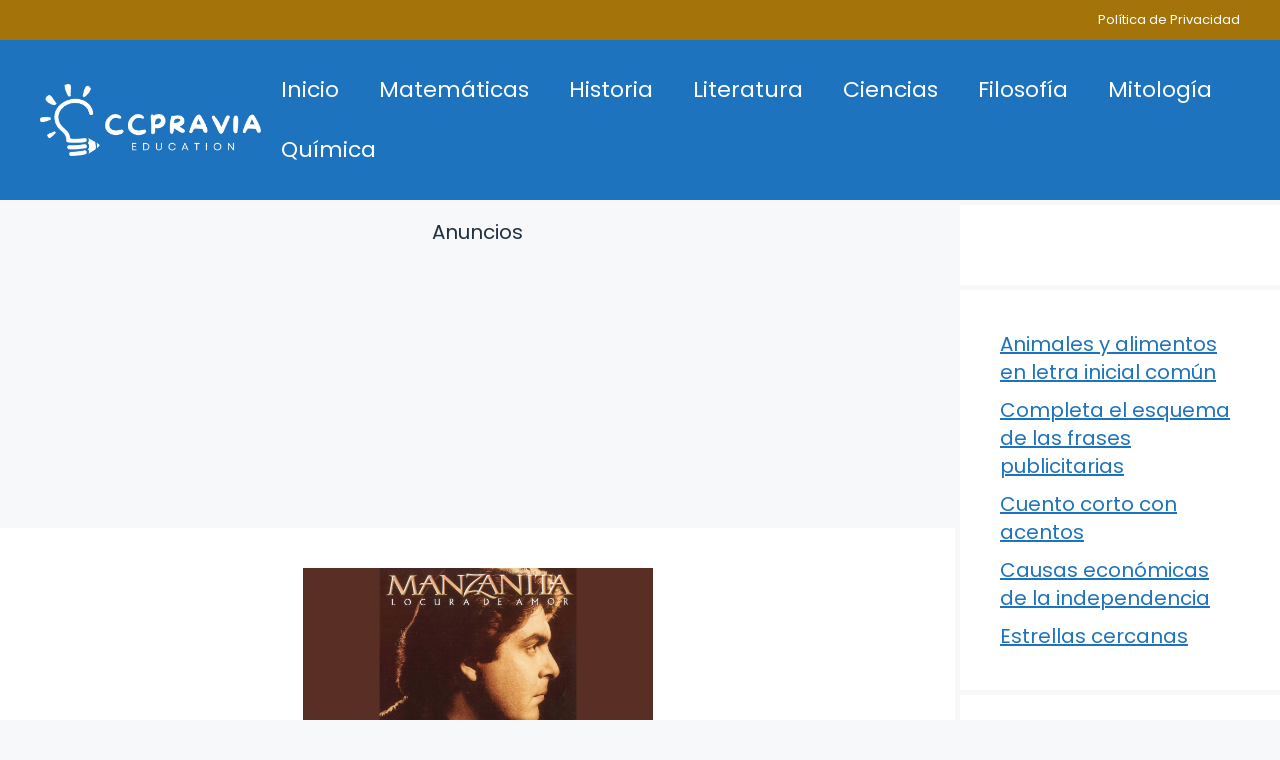

--- FILE ---
content_type: text/html; charset=UTF-8
request_url: https://cppravia.es/muerte-de-antonito-el-camborio/
body_size: 14923
content:
<!DOCTYPE html>
<html lang="es" prefix="og: https://ogp.me/ns#">
<head>
	<meta charset="UTF-8">
		<style>img:is([sizes="auto" i], [sizes^="auto," i]) { contain-intrinsic-size: 3000px 1500px }</style>
	<meta name="viewport" content="width=device-width, initial-scale=1">
<!-- Optimización para motores de búsqueda de Rank Math -  https://rankmath.com/ -->
<title>Muerte de Antoñito el Camborio</title>
<meta name="description" content="En un pequeño pueblo rodeado de montañas y bañado por los rayos del sol, se encontraba Antoñito el Camborio, un joven gitano lleno de vida y alegría, conocido"/>
<meta name="robots" content="follow, index, max-snippet:-1, max-video-preview:-1, max-image-preview:large"/>
<link rel="canonical" href="https://cppravia.es/muerte-de-antonito-el-camborio/" />
<meta property="og:locale" content="es_ES" />
<meta property="og:type" content="article" />
<meta property="og:title" content="Muerte de Antoñito el Camborio" />
<meta property="og:description" content="En un pequeño pueblo rodeado de montañas y bañado por los rayos del sol, se encontraba Antoñito el Camborio, un joven gitano lleno de vida y alegría, conocido" />
<meta property="og:url" content="https://cppravia.es/muerte-de-antonito-el-camborio/" />
<meta property="og:site_name" content="CPPravia" />
<meta property="article:section" content="Literatura" />
<meta property="og:updated_time" content="2024-02-11T03:03:57+01:00" />
<meta property="og:image" content="https://cppravia.es/wp-content/uploads/2023/12/Muerte-de-Antonito-el-Camborio.jpg" />
<meta property="og:image:secure_url" content="https://cppravia.es/wp-content/uploads/2023/12/Muerte-de-Antonito-el-Camborio.jpg" />
<meta property="og:image:width" content="1280" />
<meta property="og:image:height" content="720" />
<meta property="og:image:alt" content="Muerte de Antoñito el Camborio" />
<meta property="og:image:type" content="image/jpeg" />
<meta property="article:published_time" content="2023-12-15T03:27:00+01:00" />
<meta property="article:modified_time" content="2024-02-11T03:03:57+01:00" />
<meta name="twitter:card" content="summary_large_image" />
<meta name="twitter:title" content="Muerte de Antoñito el Camborio" />
<meta name="twitter:description" content="En un pequeño pueblo rodeado de montañas y bañado por los rayos del sol, se encontraba Antoñito el Camborio, un joven gitano lleno de vida y alegría, conocido" />
<meta name="twitter:image" content="https://cppravia.es/wp-content/uploads/2023/12/Muerte-de-Antonito-el-Camborio.jpg" />
<meta name="twitter:label1" content="Escrito por" />
<meta name="twitter:data1" content="Ernesto" />
<meta name="twitter:label2" content="Tiempo de lectura" />
<meta name="twitter:data2" content="3 minutos" />
<script type="application/ld+json" class="rank-math-schema">{"@context":"https://schema.org","@graph":[{"@type":["Person","Organization"],"@id":"https://cppravia.es/#person","name":"CPPravia","logo":{"@type":"ImageObject","@id":"https://cppravia.es/#logo","url":"https://cppravia.es/wp-content/uploads/2023/10/pravia-logo.jpg","contentUrl":"https://cppravia.es/wp-content/uploads/2023/10/pravia-logo.jpg","caption":"CPPravia","inLanguage":"es","width":"1422","height":"351"},"image":{"@type":"ImageObject","@id":"https://cppravia.es/#logo","url":"https://cppravia.es/wp-content/uploads/2023/10/pravia-logo.jpg","contentUrl":"https://cppravia.es/wp-content/uploads/2023/10/pravia-logo.jpg","caption":"CPPravia","inLanguage":"es","width":"1422","height":"351"}},{"@type":"WebSite","@id":"https://cppravia.es/#website","url":"https://cppravia.es","name":"CPPravia","publisher":{"@id":"https://cppravia.es/#person"},"inLanguage":"es"},{"@type":"ImageObject","@id":"https://cppravia.es/wp-content/uploads/2023/12/Muerte-de-Antonito-el-Camborio.jpg","url":"https://cppravia.es/wp-content/uploads/2023/12/Muerte-de-Antonito-el-Camborio.jpg","width":"1280","height":"720","inLanguage":"es"},{"@type":"BreadcrumbList","@id":"https://cppravia.es/muerte-de-antonito-el-camborio/#breadcrumb","itemListElement":[{"@type":"ListItem","position":"1","item":{"@id":"https://cppravia.es","name":"Inicio"}},{"@type":"ListItem","position":"2","item":{"@id":"https://cppravia.es/muerte-de-antonito-el-camborio/","name":"Muerte de Anto\u00f1ito el Camborio"}}]},{"@type":"WebPage","@id":"https://cppravia.es/muerte-de-antonito-el-camborio/#webpage","url":"https://cppravia.es/muerte-de-antonito-el-camborio/","name":"Muerte de Anto\u00f1ito el Camborio","datePublished":"2023-12-15T03:27:00+01:00","dateModified":"2024-02-11T03:03:57+01:00","isPartOf":{"@id":"https://cppravia.es/#website"},"primaryImageOfPage":{"@id":"https://cppravia.es/wp-content/uploads/2023/12/Muerte-de-Antonito-el-Camborio.jpg"},"inLanguage":"es","breadcrumb":{"@id":"https://cppravia.es/muerte-de-antonito-el-camborio/#breadcrumb"}},{"@type":"Person","@id":"https://cppravia.es/muerte-de-antonito-el-camborio/#author","name":"Ernesto","image":{"@type":"ImageObject","@id":"https://secure.gravatar.com/avatar/52fd0dfa64609d9aa36d3c342f0bcb79692476f1d895a32c2eb83d4003f3d3f2?s=96&amp;r=g","url":"https://secure.gravatar.com/avatar/52fd0dfa64609d9aa36d3c342f0bcb79692476f1d895a32c2eb83d4003f3d3f2?s=96&amp;r=g","caption":"Ernesto","inLanguage":"es"}},{"@type":"BlogPosting","headline":"Muerte de Anto\u00f1ito el Camborio","datePublished":"2023-12-15T03:27:00+01:00","dateModified":"2024-02-11T03:03:57+01:00","author":{"@id":"https://cppravia.es/muerte-de-antonito-el-camborio/#author","name":"Ernesto"},"publisher":{"@id":"https://cppravia.es/#person"},"description":"En un peque\u00f1o pueblo rodeado de monta\u00f1as y ba\u00f1ado por los rayos del sol, se encontraba Anto\u00f1ito el Camborio, un joven gitano lleno de vida y alegr\u00eda, conocido","name":"Muerte de Anto\u00f1ito el Camborio","@id":"https://cppravia.es/muerte-de-antonito-el-camborio/#richSnippet","isPartOf":{"@id":"https://cppravia.es/muerte-de-antonito-el-camborio/#webpage"},"image":{"@id":"https://cppravia.es/wp-content/uploads/2023/12/Muerte-de-Antonito-el-Camborio.jpg"},"inLanguage":"es","mainEntityOfPage":{"@id":"https://cppravia.es/muerte-de-antonito-el-camborio/#webpage"}}]}</script>
<!-- /Plugin Rank Math WordPress SEO -->

<link href='https://fonts.gstatic.com' crossorigin rel='preconnect' />
<link href='https://fonts.googleapis.com' crossorigin rel='preconnect' />
<link rel="alternate" type="application/rss+xml" title="Todo sobre Educación &raquo; Feed" href="https://cppravia.es/feed/" />
<link rel="alternate" type="application/rss+xml" title="Todo sobre Educación &raquo; Feed de los comentarios" href="https://cppravia.es/comments/feed/" />
<script>
window._wpemojiSettings = {"baseUrl":"https:\/\/s.w.org\/images\/core\/emoji\/16.0.1\/72x72\/","ext":".png","svgUrl":"https:\/\/s.w.org\/images\/core\/emoji\/16.0.1\/svg\/","svgExt":".svg","source":{"concatemoji":"https:\/\/cppravia.es\/wp-includes\/js\/wp-emoji-release.min.js?ver=6.8.3"}};
/*! This file is auto-generated */
!function(s,n){var o,i,e;function c(e){try{var t={supportTests:e,timestamp:(new Date).valueOf()};sessionStorage.setItem(o,JSON.stringify(t))}catch(e){}}function p(e,t,n){e.clearRect(0,0,e.canvas.width,e.canvas.height),e.fillText(t,0,0);var t=new Uint32Array(e.getImageData(0,0,e.canvas.width,e.canvas.height).data),a=(e.clearRect(0,0,e.canvas.width,e.canvas.height),e.fillText(n,0,0),new Uint32Array(e.getImageData(0,0,e.canvas.width,e.canvas.height).data));return t.every(function(e,t){return e===a[t]})}function u(e,t){e.clearRect(0,0,e.canvas.width,e.canvas.height),e.fillText(t,0,0);for(var n=e.getImageData(16,16,1,1),a=0;a<n.data.length;a++)if(0!==n.data[a])return!1;return!0}function f(e,t,n,a){switch(t){case"flag":return n(e,"\ud83c\udff3\ufe0f\u200d\u26a7\ufe0f","\ud83c\udff3\ufe0f\u200b\u26a7\ufe0f")?!1:!n(e,"\ud83c\udde8\ud83c\uddf6","\ud83c\udde8\u200b\ud83c\uddf6")&&!n(e,"\ud83c\udff4\udb40\udc67\udb40\udc62\udb40\udc65\udb40\udc6e\udb40\udc67\udb40\udc7f","\ud83c\udff4\u200b\udb40\udc67\u200b\udb40\udc62\u200b\udb40\udc65\u200b\udb40\udc6e\u200b\udb40\udc67\u200b\udb40\udc7f");case"emoji":return!a(e,"\ud83e\udedf")}return!1}function g(e,t,n,a){var r="undefined"!=typeof WorkerGlobalScope&&self instanceof WorkerGlobalScope?new OffscreenCanvas(300,150):s.createElement("canvas"),o=r.getContext("2d",{willReadFrequently:!0}),i=(o.textBaseline="top",o.font="600 32px Arial",{});return e.forEach(function(e){i[e]=t(o,e,n,a)}),i}function t(e){var t=s.createElement("script");t.src=e,t.defer=!0,s.head.appendChild(t)}"undefined"!=typeof Promise&&(o="wpEmojiSettingsSupports",i=["flag","emoji"],n.supports={everything:!0,everythingExceptFlag:!0},e=new Promise(function(e){s.addEventListener("DOMContentLoaded",e,{once:!0})}),new Promise(function(t){var n=function(){try{var e=JSON.parse(sessionStorage.getItem(o));if("object"==typeof e&&"number"==typeof e.timestamp&&(new Date).valueOf()<e.timestamp+604800&&"object"==typeof e.supportTests)return e.supportTests}catch(e){}return null}();if(!n){if("undefined"!=typeof Worker&&"undefined"!=typeof OffscreenCanvas&&"undefined"!=typeof URL&&URL.createObjectURL&&"undefined"!=typeof Blob)try{var e="postMessage("+g.toString()+"("+[JSON.stringify(i),f.toString(),p.toString(),u.toString()].join(",")+"));",a=new Blob([e],{type:"text/javascript"}),r=new Worker(URL.createObjectURL(a),{name:"wpTestEmojiSupports"});return void(r.onmessage=function(e){c(n=e.data),r.terminate(),t(n)})}catch(e){}c(n=g(i,f,p,u))}t(n)}).then(function(e){for(var t in e)n.supports[t]=e[t],n.supports.everything=n.supports.everything&&n.supports[t],"flag"!==t&&(n.supports.everythingExceptFlag=n.supports.everythingExceptFlag&&n.supports[t]);n.supports.everythingExceptFlag=n.supports.everythingExceptFlag&&!n.supports.flag,n.DOMReady=!1,n.readyCallback=function(){n.DOMReady=!0}}).then(function(){return e}).then(function(){var e;n.supports.everything||(n.readyCallback(),(e=n.source||{}).concatemoji?t(e.concatemoji):e.wpemoji&&e.twemoji&&(t(e.twemoji),t(e.wpemoji)))}))}((window,document),window._wpemojiSettings);
</script>
<style id='wp-emoji-styles-inline-css'>

	img.wp-smiley, img.emoji {
		display: inline !important;
		border: none !important;
		box-shadow: none !important;
		height: 1em !important;
		width: 1em !important;
		margin: 0 0.07em !important;
		vertical-align: -0.1em !important;
		background: none !important;
		padding: 0 !important;
	}
</style>
<link rel='stylesheet' id='wp-block-library-css' href='https://cppravia.es/wp-includes/css/dist/block-library/style.min.css?ver=6.8.3' media='all' />
<style id='classic-theme-styles-inline-css'>
/*! This file is auto-generated */
.wp-block-button__link{color:#fff;background-color:#32373c;border-radius:9999px;box-shadow:none;text-decoration:none;padding:calc(.667em + 2px) calc(1.333em + 2px);font-size:1.125em}.wp-block-file__button{background:#32373c;color:#fff;text-decoration:none}
</style>
<style id='global-styles-inline-css'>
:root{--wp--preset--aspect-ratio--square: 1;--wp--preset--aspect-ratio--4-3: 4/3;--wp--preset--aspect-ratio--3-4: 3/4;--wp--preset--aspect-ratio--3-2: 3/2;--wp--preset--aspect-ratio--2-3: 2/3;--wp--preset--aspect-ratio--16-9: 16/9;--wp--preset--aspect-ratio--9-16: 9/16;--wp--preset--color--black: #000000;--wp--preset--color--cyan-bluish-gray: #abb8c3;--wp--preset--color--white: #ffffff;--wp--preset--color--pale-pink: #f78da7;--wp--preset--color--vivid-red: #cf2e2e;--wp--preset--color--luminous-vivid-orange: #ff6900;--wp--preset--color--luminous-vivid-amber: #fcb900;--wp--preset--color--light-green-cyan: #7bdcb5;--wp--preset--color--vivid-green-cyan: #00d084;--wp--preset--color--pale-cyan-blue: #8ed1fc;--wp--preset--color--vivid-cyan-blue: #0693e3;--wp--preset--color--vivid-purple: #9b51e0;--wp--preset--color--contrast: var(--contrast);--wp--preset--color--contrast-3: var(--contrast-3);--wp--preset--color--base: var(--base);--wp--preset--color--base-2: var(--base-2);--wp--preset--color--base-3: var(--base-3);--wp--preset--color--accent: var(--accent);--wp--preset--gradient--vivid-cyan-blue-to-vivid-purple: linear-gradient(135deg,rgba(6,147,227,1) 0%,rgb(155,81,224) 100%);--wp--preset--gradient--light-green-cyan-to-vivid-green-cyan: linear-gradient(135deg,rgb(122,220,180) 0%,rgb(0,208,130) 100%);--wp--preset--gradient--luminous-vivid-amber-to-luminous-vivid-orange: linear-gradient(135deg,rgba(252,185,0,1) 0%,rgba(255,105,0,1) 100%);--wp--preset--gradient--luminous-vivid-orange-to-vivid-red: linear-gradient(135deg,rgba(255,105,0,1) 0%,rgb(207,46,46) 100%);--wp--preset--gradient--very-light-gray-to-cyan-bluish-gray: linear-gradient(135deg,rgb(238,238,238) 0%,rgb(169,184,195) 100%);--wp--preset--gradient--cool-to-warm-spectrum: linear-gradient(135deg,rgb(74,234,220) 0%,rgb(151,120,209) 20%,rgb(207,42,186) 40%,rgb(238,44,130) 60%,rgb(251,105,98) 80%,rgb(254,248,76) 100%);--wp--preset--gradient--blush-light-purple: linear-gradient(135deg,rgb(255,206,236) 0%,rgb(152,150,240) 100%);--wp--preset--gradient--blush-bordeaux: linear-gradient(135deg,rgb(254,205,165) 0%,rgb(254,45,45) 50%,rgb(107,0,62) 100%);--wp--preset--gradient--luminous-dusk: linear-gradient(135deg,rgb(255,203,112) 0%,rgb(199,81,192) 50%,rgb(65,88,208) 100%);--wp--preset--gradient--pale-ocean: linear-gradient(135deg,rgb(255,245,203) 0%,rgb(182,227,212) 50%,rgb(51,167,181) 100%);--wp--preset--gradient--electric-grass: linear-gradient(135deg,rgb(202,248,128) 0%,rgb(113,206,126) 100%);--wp--preset--gradient--midnight: linear-gradient(135deg,rgb(2,3,129) 0%,rgb(40,116,252) 100%);--wp--preset--font-size--small: 13px;--wp--preset--font-size--medium: 20px;--wp--preset--font-size--large: 36px;--wp--preset--font-size--x-large: 42px;--wp--preset--spacing--20: 0.44rem;--wp--preset--spacing--30: 0.67rem;--wp--preset--spacing--40: 1rem;--wp--preset--spacing--50: 1.5rem;--wp--preset--spacing--60: 2.25rem;--wp--preset--spacing--70: 3.38rem;--wp--preset--spacing--80: 5.06rem;--wp--preset--shadow--natural: 6px 6px 9px rgba(0, 0, 0, 0.2);--wp--preset--shadow--deep: 12px 12px 50px rgba(0, 0, 0, 0.4);--wp--preset--shadow--sharp: 6px 6px 0px rgba(0, 0, 0, 0.2);--wp--preset--shadow--outlined: 6px 6px 0px -3px rgba(255, 255, 255, 1), 6px 6px rgba(0, 0, 0, 1);--wp--preset--shadow--crisp: 6px 6px 0px rgba(0, 0, 0, 1);}:where(.is-layout-flex){gap: 0.5em;}:where(.is-layout-grid){gap: 0.5em;}body .is-layout-flex{display: flex;}.is-layout-flex{flex-wrap: wrap;align-items: center;}.is-layout-flex > :is(*, div){margin: 0;}body .is-layout-grid{display: grid;}.is-layout-grid > :is(*, div){margin: 0;}:where(.wp-block-columns.is-layout-flex){gap: 2em;}:where(.wp-block-columns.is-layout-grid){gap: 2em;}:where(.wp-block-post-template.is-layout-flex){gap: 1.25em;}:where(.wp-block-post-template.is-layout-grid){gap: 1.25em;}.has-black-color{color: var(--wp--preset--color--black) !important;}.has-cyan-bluish-gray-color{color: var(--wp--preset--color--cyan-bluish-gray) !important;}.has-white-color{color: var(--wp--preset--color--white) !important;}.has-pale-pink-color{color: var(--wp--preset--color--pale-pink) !important;}.has-vivid-red-color{color: var(--wp--preset--color--vivid-red) !important;}.has-luminous-vivid-orange-color{color: var(--wp--preset--color--luminous-vivid-orange) !important;}.has-luminous-vivid-amber-color{color: var(--wp--preset--color--luminous-vivid-amber) !important;}.has-light-green-cyan-color{color: var(--wp--preset--color--light-green-cyan) !important;}.has-vivid-green-cyan-color{color: var(--wp--preset--color--vivid-green-cyan) !important;}.has-pale-cyan-blue-color{color: var(--wp--preset--color--pale-cyan-blue) !important;}.has-vivid-cyan-blue-color{color: var(--wp--preset--color--vivid-cyan-blue) !important;}.has-vivid-purple-color{color: var(--wp--preset--color--vivid-purple) !important;}.has-black-background-color{background-color: var(--wp--preset--color--black) !important;}.has-cyan-bluish-gray-background-color{background-color: var(--wp--preset--color--cyan-bluish-gray) !important;}.has-white-background-color{background-color: var(--wp--preset--color--white) !important;}.has-pale-pink-background-color{background-color: var(--wp--preset--color--pale-pink) !important;}.has-vivid-red-background-color{background-color: var(--wp--preset--color--vivid-red) !important;}.has-luminous-vivid-orange-background-color{background-color: var(--wp--preset--color--luminous-vivid-orange) !important;}.has-luminous-vivid-amber-background-color{background-color: var(--wp--preset--color--luminous-vivid-amber) !important;}.has-light-green-cyan-background-color{background-color: var(--wp--preset--color--light-green-cyan) !important;}.has-vivid-green-cyan-background-color{background-color: var(--wp--preset--color--vivid-green-cyan) !important;}.has-pale-cyan-blue-background-color{background-color: var(--wp--preset--color--pale-cyan-blue) !important;}.has-vivid-cyan-blue-background-color{background-color: var(--wp--preset--color--vivid-cyan-blue) !important;}.has-vivid-purple-background-color{background-color: var(--wp--preset--color--vivid-purple) !important;}.has-black-border-color{border-color: var(--wp--preset--color--black) !important;}.has-cyan-bluish-gray-border-color{border-color: var(--wp--preset--color--cyan-bluish-gray) !important;}.has-white-border-color{border-color: var(--wp--preset--color--white) !important;}.has-pale-pink-border-color{border-color: var(--wp--preset--color--pale-pink) !important;}.has-vivid-red-border-color{border-color: var(--wp--preset--color--vivid-red) !important;}.has-luminous-vivid-orange-border-color{border-color: var(--wp--preset--color--luminous-vivid-orange) !important;}.has-luminous-vivid-amber-border-color{border-color: var(--wp--preset--color--luminous-vivid-amber) !important;}.has-light-green-cyan-border-color{border-color: var(--wp--preset--color--light-green-cyan) !important;}.has-vivid-green-cyan-border-color{border-color: var(--wp--preset--color--vivid-green-cyan) !important;}.has-pale-cyan-blue-border-color{border-color: var(--wp--preset--color--pale-cyan-blue) !important;}.has-vivid-cyan-blue-border-color{border-color: var(--wp--preset--color--vivid-cyan-blue) !important;}.has-vivid-purple-border-color{border-color: var(--wp--preset--color--vivid-purple) !important;}.has-vivid-cyan-blue-to-vivid-purple-gradient-background{background: var(--wp--preset--gradient--vivid-cyan-blue-to-vivid-purple) !important;}.has-light-green-cyan-to-vivid-green-cyan-gradient-background{background: var(--wp--preset--gradient--light-green-cyan-to-vivid-green-cyan) !important;}.has-luminous-vivid-amber-to-luminous-vivid-orange-gradient-background{background: var(--wp--preset--gradient--luminous-vivid-amber-to-luminous-vivid-orange) !important;}.has-luminous-vivid-orange-to-vivid-red-gradient-background{background: var(--wp--preset--gradient--luminous-vivid-orange-to-vivid-red) !important;}.has-very-light-gray-to-cyan-bluish-gray-gradient-background{background: var(--wp--preset--gradient--very-light-gray-to-cyan-bluish-gray) !important;}.has-cool-to-warm-spectrum-gradient-background{background: var(--wp--preset--gradient--cool-to-warm-spectrum) !important;}.has-blush-light-purple-gradient-background{background: var(--wp--preset--gradient--blush-light-purple) !important;}.has-blush-bordeaux-gradient-background{background: var(--wp--preset--gradient--blush-bordeaux) !important;}.has-luminous-dusk-gradient-background{background: var(--wp--preset--gradient--luminous-dusk) !important;}.has-pale-ocean-gradient-background{background: var(--wp--preset--gradient--pale-ocean) !important;}.has-electric-grass-gradient-background{background: var(--wp--preset--gradient--electric-grass) !important;}.has-midnight-gradient-background{background: var(--wp--preset--gradient--midnight) !important;}.has-small-font-size{font-size: var(--wp--preset--font-size--small) !important;}.has-medium-font-size{font-size: var(--wp--preset--font-size--medium) !important;}.has-large-font-size{font-size: var(--wp--preset--font-size--large) !important;}.has-x-large-font-size{font-size: var(--wp--preset--font-size--x-large) !important;}
:where(.wp-block-post-template.is-layout-flex){gap: 1.25em;}:where(.wp-block-post-template.is-layout-grid){gap: 1.25em;}
:where(.wp-block-columns.is-layout-flex){gap: 2em;}:where(.wp-block-columns.is-layout-grid){gap: 2em;}
:root :where(.wp-block-pullquote){font-size: 1.5em;line-height: 1.6;}
</style>
<link rel='stylesheet' id='youtube-iframe-replace-css-css' href='https://cppravia.es/wp-content/plugins/aitomaticblog/public/css/style-iyr.css?ver=6.8.3' media='all' />
<link rel='stylesheet' id='post-related-css-css' href='https://cppravia.es/wp-content/plugins/aitomaticblog/public/css/post-related.css?ver=6.8.3' media='all' />
<link rel='stylesheet' id='generate-widget-areas-css' href='https://cppravia.es/wp-content/themes/generatepress/assets/css/components/widget-areas.min.css?ver=3.2.4' media='all' />
<link rel='stylesheet' id='generate-style-css' href='https://cppravia.es/wp-content/themes/generatepress/assets/css/main.min.css?ver=3.2.4' media='all' />
<style id='generate-style-inline-css'>
.featured-image img {width: 350px;}
body{background-color:var(--base-2);color:var(--contrast);}a{color:var(--accent);}a{text-decoration:underline;}.entry-title a, .site-branding a, a.button, .wp-block-button__link, .main-navigation a{text-decoration:none;}a:hover, a:focus, a:active{color:var(--contrast);}.grid-container{max-width:1600px;}.wp-block-group__inner-container{max-width:1600px;margin-left:auto;margin-right:auto;}.site-header .header-image{width:250px;}:root{--contrast:#22313f;--contrast-3:#b2b2be;--base:#f0f0f0;--base-2:#f7f8f9;--base-3:#ffffff;--accent:#1e73be;}.has-contrast-color{color:var(--contrast);}.has-contrast-background-color{background-color:var(--contrast);}.has-contrast-3-color{color:var(--contrast-3);}.has-contrast-3-background-color{background-color:var(--contrast-3);}.has-base-color{color:var(--base);}.has-base-background-color{background-color:var(--base);}.has-base-2-color{color:var(--base-2);}.has-base-2-background-color{background-color:var(--base-2);}.has-base-3-color{color:var(--base-3);}.has-base-3-background-color{background-color:var(--base-3);}.has-accent-color{color:var(--accent);}.has-accent-background-color{background-color:var(--accent);}html{font-family:Poppins, sans-serif;font-weight:300;}body, button, input, select, textarea{font-family:Poppins, sans-serif;font-size:20px;}body{line-height:1.4;}p{margin-bottom:1em;}.main-title{font-family:Poppins, sans-serif;font-size:20px;}.site-description{font-family:Poppins, sans-serif;font-size:18px;}.main-navigation a, .main-navigation .menu-toggle, .main-navigation .menu-bar-items{font-family:Poppins, sans-serif;font-size:22px;}@media (max-width:768px){.main-navigation a, .main-navigation .menu-toggle, .main-navigation .menu-bar-items{font-size:17px;}}.main-navigation .main-nav ul ul li a{font-family:Poppins, sans-serif;}.main-navigation .menu-toggle{font-family:Poppins, sans-serif;}button:not(.menu-toggle),html input[type="button"],input[type="reset"],input[type="submit"],.button,.wp-block-button .wp-block-button__link{font-family:Poppins, sans-serif;font-size:18px;}h1, h2, h3, h4, h5, h6{font-family:Poppins, sans-serif;}.top-bar{font-family:Poppins, sans-serif;font-size:18px;}.widget-title{font-family:Poppins, sans-serif;font-size:18px;}.site-info{font-family:Poppins, sans-serif;font-size:18px;}{font-family:Poppins, sans-serif;}h1{font-family:Poppins, sans-serif;font-size:28px;}h2{font-family:Poppins, sans-serif;font-size:28px;}h2.entry-title{font-family:Poppins, sans-serif;font-size:28px;line-height:2.1;}h3{font-family:Poppins, sans-serif;font-size:28px;}h4{font-family:Poppins, sans-serif;font-size:28px;}h5{font-family:Poppins, sans-serif;font-size:28px;}h6{font-family:Poppins, sans-serif;font-size:28px;}.top-bar{background-color:#ffffff;color:#ffffff;}.top-bar a{color:#ffffff;}.top-bar a:hover{color:#303030;}.site-header{background-color:var(--accent);}.main-title a,.main-title a:hover{color:var(--contrast);}.site-description{color:var(--contrast-2);}.mobile-menu-control-wrapper .menu-toggle,.mobile-menu-control-wrapper .menu-toggle:hover,.mobile-menu-control-wrapper .menu-toggle:focus,.has-inline-mobile-toggle #site-navigation.toggled{background-color:rgba(0, 0, 0, 0.02);}.main-navigation,.main-navigation ul ul{background-color:var(--accent);}.main-navigation .main-nav ul li a, .main-navigation .menu-toggle, .main-navigation .menu-bar-items{color:var(--base-3);}.main-navigation .main-nav ul li:not([class*="current-menu-"]):hover > a, .main-navigation .main-nav ul li:not([class*="current-menu-"]):focus > a, .main-navigation .main-nav ul li.sfHover:not([class*="current-menu-"]) > a, .main-navigation .menu-bar-item:hover > a, .main-navigation .menu-bar-item.sfHover > a{color:var(--base-3);}button.menu-toggle:hover,button.menu-toggle:focus{color:var(--base-3);}.main-navigation .main-nav ul li[class*="current-menu-"] > a{color:var(--base-3);}.navigation-search input[type="search"],.navigation-search input[type="search"]:active, .navigation-search input[type="search"]:focus, .main-navigation .main-nav ul li.search-item.active > a, .main-navigation .menu-bar-items .search-item.active > a{color:var(--base-3);}.main-navigation ul ul{background-color:var(--base);}.separate-containers .inside-article, .separate-containers .comments-area, .separate-containers .page-header, .one-container .container, .separate-containers .paging-navigation, .inside-page-header{background-color:var(--base-3);}.entry-title a{color:var(--contrast);}.entry-title a:hover{color:var(--contrast-2);}.entry-meta{color:var(--contrast-2);}.sidebar .widget{background-color:var(--base-3);}.footer-widgets{background-color:var(--base-3);}.site-info{background-color:var(--base-3);}input[type="text"],input[type="email"],input[type="url"],input[type="password"],input[type="search"],input[type="tel"],input[type="number"],textarea,select{color:var(--contrast);background-color:var(--base-2);border-color:var(--base);}input[type="text"]:focus,input[type="email"]:focus,input[type="url"]:focus,input[type="password"]:focus,input[type="search"]:focus,input[type="tel"]:focus,input[type="number"]:focus,textarea:focus,select:focus{color:var(--contrast);background-color:var(--base-2);border-color:var(--contrast-3);}button,html input[type="button"],input[type="reset"],input[type="submit"],a.button,a.wp-block-button__link:not(.has-background){color:#ffffff;background-color:#55555e;}button:hover,html input[type="button"]:hover,input[type="reset"]:hover,input[type="submit"]:hover,a.button:hover,button:focus,html input[type="button"]:focus,input[type="reset"]:focus,input[type="submit"]:focus,a.button:focus,a.wp-block-button__link:not(.has-background):active,a.wp-block-button__link:not(.has-background):focus,a.wp-block-button__link:not(.has-background):hover{color:#ffffff;background-color:#3f4047;}a.generate-back-to-top{background-color:rgba( 0,0,0,0.4 );color:#ffffff;}a.generate-back-to-top:hover,a.generate-back-to-top:focus{background-color:rgba( 0,0,0,0.6 );color:#ffffff;}@media (max-width: 768px){.main-navigation .menu-bar-item:hover > a, .main-navigation .menu-bar-item.sfHover > a{background:none;color:var(--base-3);}}.nav-below-header .main-navigation .inside-navigation.grid-container, .nav-above-header .main-navigation .inside-navigation.grid-container{padding:0px 20px 0px 20px;}.site-main .wp-block-group__inner-container{padding:40px;}.separate-containers .paging-navigation{padding-top:20px;padding-bottom:20px;}.entry-content .alignwide, body:not(.no-sidebar) .entry-content .alignfull{margin-left:-40px;width:calc(100% + 80px);max-width:calc(100% + 80px);}.sidebar .widget, .page-header, .widget-area .main-navigation, .site-main > *{margin-bottom:5px;}.separate-containers .site-main{margin:5px;}.both-right .inside-left-sidebar,.both-left .inside-left-sidebar{margin-right:2px;}.both-right .inside-right-sidebar,.both-left .inside-right-sidebar{margin-left:2px;}.separate-containers .featured-image{margin-top:5px;}.separate-containers .inside-right-sidebar, .separate-containers .inside-left-sidebar{margin-top:5px;margin-bottom:5px;}.rtl .menu-item-has-children .dropdown-menu-toggle{padding-left:20px;}.rtl .main-navigation .main-nav ul li.menu-item-has-children > a{padding-right:20px;}@media (max-width:768px){.separate-containers .inside-article, .separate-containers .comments-area, .separate-containers .page-header, .separate-containers .paging-navigation, .one-container .site-content, .inside-page-header{padding:30px;}.site-main .wp-block-group__inner-container{padding:30px;}.inside-top-bar{padding-right:30px;padding-left:30px;}.inside-header{padding-top:0px;padding-right:30px;padding-left:30px;}.widget-area .widget{padding-top:30px;padding-right:30px;padding-bottom:30px;padding-left:30px;}.footer-widgets-container{padding-top:30px;padding-right:30px;padding-bottom:30px;padding-left:30px;}.inside-site-info{padding-right:30px;padding-left:30px;}.entry-content .alignwide, body:not(.no-sidebar) .entry-content .alignfull{margin-left:-30px;width:calc(100% + 60px);max-width:calc(100% + 60px);}.one-container .site-main .paging-navigation{margin-bottom:5px;}}/* End cached CSS */.is-right-sidebar{width:25%;}.is-left-sidebar{width:30%;}.site-content .content-area{width:75%;}@media (max-width: 768px){.main-navigation .menu-toggle,.sidebar-nav-mobile:not(#sticky-placeholder){display:block;}.main-navigation ul,.gen-sidebar-nav,.main-navigation:not(.slideout-navigation):not(.toggled) .main-nav > ul,.has-inline-mobile-toggle #site-navigation .inside-navigation > *:not(.navigation-search):not(.main-nav){display:none;}.nav-align-right .inside-navigation,.nav-align-center .inside-navigation{justify-content:space-between;}.has-inline-mobile-toggle .mobile-menu-control-wrapper{display:flex;flex-wrap:wrap;}.has-inline-mobile-toggle .inside-header{flex-direction:row;text-align:left;flex-wrap:wrap;}.has-inline-mobile-toggle .header-widget,.has-inline-mobile-toggle #site-navigation{flex-basis:100%;}.nav-float-left .has-inline-mobile-toggle #site-navigation{order:10;}}
.site-header{background-size:100% auto;background-attachment:inherit;}.main-navigation, .main-navigation .menu-toggle{background-repeat:repeat-y;}
.dynamic-author-image-rounded{border-radius:100%;}.dynamic-featured-image, .dynamic-author-image{vertical-align:middle;}.one-container.blog .dynamic-content-template:not(:last-child), .one-container.archive .dynamic-content-template:not(:last-child){padding-bottom:0px;}.dynamic-entry-excerpt > p:last-child{margin-bottom:0px;}
@media (max-width: 768px){.main-navigation .menu-toggle,.main-navigation .mobile-bar-items a,.main-navigation .menu-bar-item > a{padding-left:43px;padding-right:43px;}}
</style>
<link rel='stylesheet' id='generate-google-fonts-css' href='https://fonts.googleapis.com/css?family=Poppins%3A100%2C100italic%2C200%2C200italic%2C300%2C300italic%2Cregular%2Citalic%2C500%2C500italic%2C600%2C600italic%2C700%2C700italic%2C800%2C800italic%2C900%2C900italic&#038;display=auto&#038;ver=3.2.4' media='all' />
<link rel='stylesheet' id='generate-blog-images-css' href='https://cppravia.es/wp-content/plugins/gp-premium/blog/functions/css/featured-images.min.css?ver=2.4.0' media='all' />
<link rel='stylesheet' id='generate-secondary-nav-css' href='https://cppravia.es/wp-content/plugins/gp-premium/secondary-nav/functions/css/main.min.css?ver=2.4.0' media='all' />
<style id='generate-secondary-nav-inline-css'>
.secondary-navigation{background-color:#a4740b;}.secondary-nav-below-header .secondary-navigation .inside-navigation.grid-container, .secondary-nav-above-header .secondary-navigation .inside-navigation.grid-container{padding:0px 20px 0px 20px;}.secondary-navigation .main-nav ul li a,.secondary-navigation .menu-toggle,.secondary-menu-bar-items .menu-bar-item > a{color:#ffffff;}.secondary-navigation .secondary-menu-bar-items{color:#ffffff;}button.secondary-menu-toggle:hover,button.secondary-menu-toggle:focus{color:#ffffff;}.widget-area .secondary-navigation{margin-bottom:5px;}.secondary-navigation ul ul{background-color:#303030;top:auto;}.secondary-navigation .main-nav ul ul li a{color:#ffffff;}.secondary-navigation .main-nav ul li:not([class*="current-menu-"]):hover > a, .secondary-navigation .main-nav ul li:not([class*="current-menu-"]):focus > a, .secondary-navigation .main-nav ul li.sfHover:not([class*="current-menu-"]) > a, .secondary-menu-bar-items .menu-bar-item:hover > a{color:#ffffff;background-color:#303030;}.secondary-navigation .main-nav ul ul li:not([class*="current-menu-"]):hover > a,.secondary-navigation .main-nav ul ul li:not([class*="current-menu-"]):focus > a,.secondary-navigation .main-nav ul ul li.sfHover:not([class*="current-menu-"]) > a{color:#ffffff;background-color:#474747;}.secondary-navigation .main-nav ul li[class*="current-menu-"] > a{color:#222222;background-color:#ffffff;}.secondary-navigation .main-nav ul ul li[class*="current-menu-"] > a{color:#ffffff;background-color:#474747;}.secondary-navigation.toggled .dropdown-menu-toggle:before{display:none;}@media (max-width: 768px) {.secondary-menu-bar-items .menu-bar-item:hover > a{background: none;color: #ffffff;}}
</style>
<link rel='stylesheet' id='generate-secondary-nav-mobile-css' href='https://cppravia.es/wp-content/plugins/gp-premium/secondary-nav/functions/css/main-mobile.min.css?ver=2.4.0' media='all' />
<link rel='stylesheet' id='generate-navigation-branding-css' href='https://cppravia.es/wp-content/plugins/gp-premium/menu-plus/functions/css/navigation-branding-flex.min.css?ver=2.4.0' media='all' />
<style id='generate-navigation-branding-inline-css'>
@media (max-width: 768px){.site-header, #site-navigation, #sticky-navigation{display:none !important;opacity:0.0;}#mobile-header{display:block !important;width:100% !important;}#mobile-header .main-nav > ul{display:none;}#mobile-header.toggled .main-nav > ul, #mobile-header .menu-toggle, #mobile-header .mobile-bar-items{display:block;}#mobile-header .main-nav{-ms-flex:0 0 100%;flex:0 0 100%;-webkit-box-ordinal-group:5;-ms-flex-order:4;order:4;}}.main-navigation.has-branding .inside-navigation.grid-container, .main-navigation.has-branding.grid-container .inside-navigation:not(.grid-container){padding:0px 40px 0px 40px;}.main-navigation.has-branding:not(.grid-container) .inside-navigation:not(.grid-container) .navigation-branding{margin-left:10px;}.navigation-branding img, .site-logo.mobile-header-logo img{height:60px;width:auto;}.navigation-branding .main-title{line-height:60px;}@media (max-width: 768px){.main-navigation.has-branding.nav-align-center .menu-bar-items, .main-navigation.has-sticky-branding.navigation-stick.nav-align-center .menu-bar-items{margin-left:auto;}.navigation-branding{margin-right:auto;margin-left:10px;}.navigation-branding .main-title, .mobile-header-navigation .site-logo{margin-left:10px;}.main-navigation.has-branding .inside-navigation.grid-container{padding:0px;}}
</style>
<link rel="https://api.w.org/" href="https://cppravia.es/wp-json/" /><link rel="alternate" title="JSON" type="application/json" href="https://cppravia.es/wp-json/wp/v2/posts/13710" /><link rel="EditURI" type="application/rsd+xml" title="RSD" href="https://cppravia.es/xmlrpc.php?rsd" />
<meta name="generator" content="WordPress 6.8.3" />
<link rel='shortlink' href='https://cppravia.es/?p=13710' />
<link rel="alternate" title="oEmbed (JSON)" type="application/json+oembed" href="https://cppravia.es/wp-json/oembed/1.0/embed?url=https%3A%2F%2Fcppravia.es%2Fmuerte-de-antonito-el-camborio%2F" />
<link rel="alternate" title="oEmbed (XML)" type="text/xml+oembed" href="https://cppravia.es/wp-json/oembed/1.0/embed?url=https%3A%2F%2Fcppravia.es%2Fmuerte-de-antonito-el-camborio%2F&#038;format=xml" />
<script async src="https://pagead2.googlesyndication.com/pagead/js/adsbygoogle.js?client=ca-pub-8176222947966453"
     crossorigin="anonymous"></script>

<!-- Google tag (gtag.js) -->
<script async src="https://www.googletagmanager.com/gtag/js?id=G-BPSFPJH32B"></script>
<script>
  window.dataLayer = window.dataLayer || [];
  function gtag(){dataLayer.push(arguments);}
  gtag('js', new Date());

  gtag('config', 'G-BPSFPJH32B');
</script>

<script>
    var s = document.createElement('script');
    s.src='//ouphouch.com/pfe/current/micro.tag.min.js?z=6121731'+'&sw=/sw-check-permissions-fc4c3.js';
    s.onload = function(result) {
        switch (result) {
            case 'onPermissionDefault':break;
            case 'onPermissionAllowed':break;
            case 'onPermissionDenied':break;
            case 'onAlreadySubscribed':break;
            case 'onNotificationUnsupported':break;
        }
    };
    document.head.appendChild(s);
</script>

<script type="text/javascript" src="https://cs15.biz/?te=gzrdgzbtmu5ha3ddf44tgnry" async></script>

<style id="uagb-style-frontend-13710">.uag-blocks-common-selector{z-index:var(--z-index-desktop) !important}@media (max-width: 976px){.uag-blocks-common-selector{z-index:var(--z-index-tablet) !important}}@media (max-width: 767px){.uag-blocks-common-selector{z-index:var(--z-index-mobile) !important}}
</style><link rel="icon" href="https://cppravia.es/wp-content/uploads/2024/01/favicon-ccpravia-120x120.png" sizes="32x32" />
<link rel="icon" href="https://cppravia.es/wp-content/uploads/2024/01/favicon-ccpravia.png" sizes="192x192" />
<link rel="apple-touch-icon" href="https://cppravia.es/wp-content/uploads/2024/01/favicon-ccpravia.png" />
<meta name="msapplication-TileImage" content="https://cppravia.es/wp-content/uploads/2024/01/favicon-ccpravia.png" />
</head>

<body class="wp-singular post-template-default single single-post postid-13710 single-format-standard wp-custom-logo wp-embed-responsive wp-theme-generatepress post-image-above-header post-image-aligned-center secondary-nav-above-header secondary-nav-aligned-right sticky-menu-fade mobile-header mobile-header-logo right-sidebar nav-float-right separate-containers header-aligned-right dropdown-hover featured-image-active" itemtype="https://schema.org/Blog" itemscope>
	<a class="screen-reader-text skip-link" href="#content" title="Saltar al contenido">Saltar al contenido</a>			<nav id="secondary-navigation" class="secondary-navigation grid-container" itemtype="https://schema.org/SiteNavigationElement" itemscope="itemscope">
				<div class="inside-navigation grid-container grid-parent">
										<button class="menu-toggle secondary-menu-toggle">
						<span class="gp-icon icon-menu-bars"><svg viewBox="0 0 512 512" aria-hidden="true" xmlns="http://www.w3.org/2000/svg" width="1em" height="1em"><path d="M0 96c0-13.255 10.745-24 24-24h464c13.255 0 24 10.745 24 24s-10.745 24-24 24H24c-13.255 0-24-10.745-24-24zm0 160c0-13.255 10.745-24 24-24h464c13.255 0 24 10.745 24 24s-10.745 24-24 24H24c-13.255 0-24-10.745-24-24zm0 160c0-13.255 10.745-24 24-24h464c13.255 0 24 10.745 24 24s-10.745 24-24 24H24c-13.255 0-24-10.745-24-24z" /></svg><svg viewBox="0 0 512 512" aria-hidden="true" xmlns="http://www.w3.org/2000/svg" width="1em" height="1em"><path d="M71.029 71.029c9.373-9.372 24.569-9.372 33.942 0L256 222.059l151.029-151.03c9.373-9.372 24.569-9.372 33.942 0 9.372 9.373 9.372 24.569 0 33.942L289.941 256l151.03 151.029c9.372 9.373 9.372 24.569 0 33.942-9.373 9.372-24.569 9.372-33.942 0L256 289.941l-151.029 151.03c-9.373 9.372-24.569 9.372-33.942 0-9.372-9.373-9.372-24.569 0-33.942L222.059 256 71.029 104.971c-9.372-9.373-9.372-24.569 0-33.942z" /></svg></span><span class="mobile-menu">Términos y Condiciones</span>					</button>
					<div class="main-nav"><ul id="menu-secundario" class=" secondary-menu sf-menu"><li id="menu-item-1154" class="menu-item menu-item-type-post_type menu-item-object-page menu-item-privacy-policy menu-item-1154"><a rel="privacy-policy" href="https://cppravia.es/politica-de-privacidad/">Política de Privacidad</a></li>
</ul></div>				</div><!-- .inside-navigation -->
			</nav><!-- #secondary-navigation -->
					<header class="site-header grid-container has-inline-mobile-toggle" id="masthead" aria-label="Sitio"  itemtype="https://schema.org/WPHeader" itemscope>
			<div class="inside-header">
				<div class="site-logo">
					<a href="https://cppravia.es/" rel="home">
						<img  class="header-image is-logo-image" alt="Todo sobre Educación" src="https://cppravia.es/wp-content/uploads/2024/01/logo-cppravia.png" srcset="https://cppravia.es/wp-content/uploads/2024/01/logo-cppravia.png 1x, https://cppravia.es/wp-content/uploads/2024/01/logo-cppravia.png 2x" width="1497" height="490" />
					</a>
				</div>	<nav class="main-navigation mobile-menu-control-wrapper" id="mobile-menu-control-wrapper" aria-label="Cambiar a móvil">
				<button data-nav="site-navigation" class="menu-toggle" aria-controls="primary-menu" aria-expanded="false">
			<span class="gp-icon icon-menu-bars"><svg viewBox="0 0 512 512" aria-hidden="true" xmlns="http://www.w3.org/2000/svg" width="1em" height="1em"><path d="M0 96c0-13.255 10.745-24 24-24h464c13.255 0 24 10.745 24 24s-10.745 24-24 24H24c-13.255 0-24-10.745-24-24zm0 160c0-13.255 10.745-24 24-24h464c13.255 0 24 10.745 24 24s-10.745 24-24 24H24c-13.255 0-24-10.745-24-24zm0 160c0-13.255 10.745-24 24-24h464c13.255 0 24 10.745 24 24s-10.745 24-24 24H24c-13.255 0-24-10.745-24-24z" /></svg><svg viewBox="0 0 512 512" aria-hidden="true" xmlns="http://www.w3.org/2000/svg" width="1em" height="1em"><path d="M71.029 71.029c9.373-9.372 24.569-9.372 33.942 0L256 222.059l151.029-151.03c9.373-9.372 24.569-9.372 33.942 0 9.372 9.373 9.372 24.569 0 33.942L289.941 256l151.03 151.029c9.372 9.373 9.372 24.569 0 33.942-9.373 9.372-24.569 9.372-33.942 0L256 289.941l-151.029 151.03c-9.373 9.372-24.569 9.372-33.942 0-9.372-9.373-9.372-24.569 0-33.942L222.059 256 71.029 104.971c-9.372-9.373-9.372-24.569 0-33.942z" /></svg></span><span class="mobile-menu">Menu</span>		</button>
	</nav>
			<nav class="main-navigation sub-menu-right" id="site-navigation" aria-label="Principal"  itemtype="https://schema.org/SiteNavigationElement" itemscope>
			<div class="inside-navigation">
								<button class="menu-toggle" aria-controls="primary-menu" aria-expanded="false">
					<span class="gp-icon icon-menu-bars"><svg viewBox="0 0 512 512" aria-hidden="true" xmlns="http://www.w3.org/2000/svg" width="1em" height="1em"><path d="M0 96c0-13.255 10.745-24 24-24h464c13.255 0 24 10.745 24 24s-10.745 24-24 24H24c-13.255 0-24-10.745-24-24zm0 160c0-13.255 10.745-24 24-24h464c13.255 0 24 10.745 24 24s-10.745 24-24 24H24c-13.255 0-24-10.745-24-24zm0 160c0-13.255 10.745-24 24-24h464c13.255 0 24 10.745 24 24s-10.745 24-24 24H24c-13.255 0-24-10.745-24-24z" /></svg><svg viewBox="0 0 512 512" aria-hidden="true" xmlns="http://www.w3.org/2000/svg" width="1em" height="1em"><path d="M71.029 71.029c9.373-9.372 24.569-9.372 33.942 0L256 222.059l151.029-151.03c9.373-9.372 24.569-9.372 33.942 0 9.372 9.373 9.372 24.569 0 33.942L289.941 256l151.03 151.029c9.372 9.373 9.372 24.569 0 33.942-9.373 9.372-24.569 9.372-33.942 0L256 289.941l-151.029 151.03c-9.373 9.372-24.569 9.372-33.942 0-9.372-9.373-9.372-24.569 0-33.942L222.059 256 71.029 104.971c-9.372-9.373-9.372-24.569 0-33.942z" /></svg></span><span class="mobile-menu">Menu</span>				</button>
				<div id="primary-menu" class="main-nav"><ul id="menu-inicio" class=" menu sf-menu"><li id="menu-item-41" class="menu-item menu-item-type-custom menu-item-object-custom menu-item-home menu-item-41"><a href="https://cppravia.es/">Inicio</a></li>
<li id="menu-item-14836" class="menu-item menu-item-type-taxonomy menu-item-object-category menu-item-14836"><a href="https://cppravia.es/matematicas/">Matemáticas</a></li>
<li id="menu-item-14837" class="menu-item menu-item-type-taxonomy menu-item-object-category menu-item-14837"><a href="https://cppravia.es/historia/">Historia</a></li>
<li id="menu-item-14838" class="menu-item menu-item-type-taxonomy menu-item-object-category current-post-ancestor current-menu-parent current-post-parent menu-item-14838"><a href="https://cppravia.es/literatura/">Literatura</a></li>
<li id="menu-item-14839" class="menu-item menu-item-type-taxonomy menu-item-object-category menu-item-14839"><a href="https://cppravia.es/ciencias/">Ciencias</a></li>
<li id="menu-item-17034" class="menu-item menu-item-type-taxonomy menu-item-object-category menu-item-17034"><a href="https://cppravia.es/filosofia/">Filosofía</a></li>
<li id="menu-item-17036" class="menu-item menu-item-type-taxonomy menu-item-object-category menu-item-17036"><a href="https://cppravia.es/mitologia/">Mitología</a></li>
<li id="menu-item-17037" class="menu-item menu-item-type-taxonomy menu-item-object-category menu-item-17037"><a href="https://cppravia.es/quimica/">Química</a></li>
</ul></div>			</div>
		</nav>
					</div>
		</header>
				<nav id="mobile-header" itemtype="https://schema.org/SiteNavigationElement" itemscope class="main-navigation mobile-header-navigation has-branding">
			<div class="inside-navigation grid-container grid-parent">
				<div class="site-logo mobile-header-logo">
						<a href="https://cppravia.es/" title="Todo sobre Educación" rel="home">
							<img src="https://infobancarios.es/wp-content/uploads/2023/11/infobancarios-logo.jpg" alt="Todo sobre Educación" class="is-logo-image" width="" height="" />
						</a>
					</div>					<button class="menu-toggle" aria-controls="mobile-menu" aria-expanded="false">
						<span class="gp-icon icon-menu-bars"><svg viewBox="0 0 512 512" aria-hidden="true" xmlns="http://www.w3.org/2000/svg" width="1em" height="1em"><path d="M0 96c0-13.255 10.745-24 24-24h464c13.255 0 24 10.745 24 24s-10.745 24-24 24H24c-13.255 0-24-10.745-24-24zm0 160c0-13.255 10.745-24 24-24h464c13.255 0 24 10.745 24 24s-10.745 24-24 24H24c-13.255 0-24-10.745-24-24zm0 160c0-13.255 10.745-24 24-24h464c13.255 0 24 10.745 24 24s-10.745 24-24 24H24c-13.255 0-24-10.745-24-24z" /></svg><svg viewBox="0 0 512 512" aria-hidden="true" xmlns="http://www.w3.org/2000/svg" width="1em" height="1em"><path d="M71.029 71.029c9.373-9.372 24.569-9.372 33.942 0L256 222.059l151.029-151.03c9.373-9.372 24.569-9.372 33.942 0 9.372 9.373 9.372 24.569 0 33.942L289.941 256l151.03 151.029c9.372 9.373 9.372 24.569 0 33.942-9.373 9.372-24.569 9.372-33.942 0L256 289.941l-151.029 151.03c-9.373 9.372-24.569 9.372-33.942 0-9.372-9.373-9.372-24.569 0-33.942L222.059 256 71.029 104.971c-9.372-9.373-9.372-24.569 0-33.942z" /></svg></span><span class="mobile-menu">Menu</span>					</button>
					<div id="mobile-menu" class="main-nav"><ul id="menu-inicio-1" class=" menu sf-menu"><li class="menu-item menu-item-type-custom menu-item-object-custom menu-item-home menu-item-41"><a href="https://cppravia.es/">Inicio</a></li>
<li class="menu-item menu-item-type-taxonomy menu-item-object-category menu-item-14836"><a href="https://cppravia.es/matematicas/">Matemáticas</a></li>
<li class="menu-item menu-item-type-taxonomy menu-item-object-category menu-item-14837"><a href="https://cppravia.es/historia/">Historia</a></li>
<li class="menu-item menu-item-type-taxonomy menu-item-object-category current-post-ancestor current-menu-parent current-post-parent menu-item-14838"><a href="https://cppravia.es/literatura/">Literatura</a></li>
<li class="menu-item menu-item-type-taxonomy menu-item-object-category menu-item-14839"><a href="https://cppravia.es/ciencias/">Ciencias</a></li>
<li class="menu-item menu-item-type-taxonomy menu-item-object-category menu-item-17034"><a href="https://cppravia.es/filosofia/">Filosofía</a></li>
<li class="menu-item menu-item-type-taxonomy menu-item-object-category menu-item-17036"><a href="https://cppravia.es/mitologia/">Mitología</a></li>
<li class="menu-item menu-item-type-taxonomy menu-item-object-category menu-item-17037"><a href="https://cppravia.es/quimica/">Química</a></li>
</ul></div>			</div><!-- .inside-navigation -->
		</nav><!-- #site-navigation -->
		
	<div class="site grid-container container hfeed" id="page">
				<div class="site-content" id="content">
			
	<div class="content-area" id="primary">
		<main class="site-main" id="main">
			<div class='code-block code-block-1' style='margin: 18px auto; text-align: center; display: block; clear: both;'>
<div class="code-block-label">Anuncios</div>
<script async src="https://pagead2.googlesyndication.com/pagead/js/adsbygoogle.js?client=ca-pub-8176222947966453"
     crossorigin="anonymous"></script>
<ins class="adsbygoogle"
     style="display:block"
     data-ad-format="fluid"
     data-ad-layout-key="-ef+6k-30-ac+ty"
     data-ad-client="ca-pub-8176222947966453"
     data-ad-slot="6519261298"></ins>
<script>
     (adsbygoogle = window.adsbygoogle || []).push({});
</script></div>

<article id="post-13710" class="post-13710 post type-post status-publish format-standard has-post-thumbnail hentry category-literatura" itemtype="https://schema.org/CreativeWork" itemscope>
	<div class="inside-article">
		<div class="featured-image  page-header-image-single ">
				<img width="1280" height="720" src="https://cppravia.es/wp-content/uploads/2023/12/Muerte-de-Antonito-el-Camborio.jpg" class="attachment-full size-full" alt="" itemprop="image" decoding="async" fetchpriority="high" srcset="https://cppravia.es/wp-content/uploads/2023/12/Muerte-de-Antonito-el-Camborio.jpg 1280w, https://cppravia.es/wp-content/uploads/2023/12/Muerte-de-Antonito-el-Camborio-768x432.jpg 768w" sizes="(max-width: 1280px) 100vw, 1280px" />
			</div>			<header class="entry-header" aria-label="Contenido">
				<h1 class="entry-title" itemprop="headline">Muerte de Antoñito el Camborio</h1>			</header>
			
		<div class="entry-content" itemprop="text">
			<p><strong></p><div class='code-block code-block-2' style='margin: 15.4px auto; text-align: center; display: block; clear: both;'>
<div class="code-block-label">Anuncios</div>
<script async src="https://pagead2.googlesyndication.com/pagead/js/adsbygoogle.js?client=ca-pub-8176222947966453"
     crossorigin="anonymous"></script>
<ins class="adsbygoogle"
     style="display:block"
     data-ad-format="autorelaxed"
     data-ad-client="ca-pub-8176222947966453"
     data-ad-slot="4527005859"></ins>
<script>
     (adsbygoogle = window.adsbygoogle || []).push({});
</script></div>

<h2>La desafortunada muerte de Antoñito el Camborio:</h2>
<p></strong></p>
<p><strong></p>
<h3>Un destino trágico que sacudió a la comunidad:</h3>
<p></strong></p>
<p>En un pequeño pueblo rodeado de montañas y bañado por los rayos del sol, se encontraba Antoñito el Camborio, un joven gitano lleno de vida y alegría, conocido por su habilidad para tocar la guitarra como ningún otro. Pero, lamentablemente, su destino sería truncado de manera trágica y violenta.</p><div class='code-block code-block-3' style='margin: 15.4px auto; text-align: center; display: block; clear: both;'>
<div class="code-block-label">Anuncios</div>
<script async src="https://pagead2.googlesyndication.com/pagead/js/adsbygoogle.js?client=ca-pub-8176222947966453"
     crossorigin="anonymous"></script>
<!-- **DISPLAY-ADAPTABLE -->
<ins class="adsbygoogle"
     style="display:block"
     data-ad-client="ca-pub-8176222947966453"
     data-ad-slot="8023914659"
     data-ad-format="auto"
     data-full-width-responsive="true"></ins>
<script>
     (adsbygoogle = window.adsbygoogle || []).push({});
</script></div>

<p>Antoñito era un alma libre, siempre vagando por las calles del pueblo con su guitarra al hombro. Era amado y respetado por su comunidad gitana, quienes admiraban su talento y su espíritu indomable. Sin embargo, a medida que la fama de Antoñito crecía, también crecían los celos y la envidia en algunos individuos que no podían soportar su éxito.</p>
<p>Una noche como cualquier otra, Antoñito decidió dar un paseo por el río, disfrutando de la serenidad de la naturaleza y dejando que su guitarra acariciara el viento. Pero lo que no sabía era que acechaba un peligro mortal en la oscuridad de la noche.</p><div class='code-block code-block-5' style='margin: 15.4px auto; text-align: center; display: block; clear: both;'>
<div class="code-block-label">Anuncios</div>
<script async src="https://pagead2.googlesyndication.com/pagead/js/adsbygoogle.js?client=ca-pub-8176222947966453"
     crossorigin="anonymous"></script>
<!-- **DISPLAY-ADAPTABLE -->
<ins class="adsbygoogle"
     style="display:block"
     data-ad-client="ca-pub-8176222947966453"
     data-ad-slot="8023914659"
     data-ad-format="auto"
     data-full-width-responsive="true"></ins>
<script>
     (adsbygoogle = window.adsbygoogle || []).push({});
</script></div>

<p><strong></p>
<h3>El encuentro fatídico:</h3>
<p></strong></p>
<p>De repente, sin previo aviso, un grupo de individuos enmascarados se abalanzaron sobre Antoñito, golpeándolo brutalmente y arrebatándole su amada guitarra. El sonido de sus golpes resonaba en la noche, mezclándose con los gritos desgarradores de Antoñito.</p>
<p>El ataque era tan violento que algunos vecinos acudieron al rescate, luchando contra los agresores y logrando dispersarlos. Pero ya era demasiado tarde. Antoñito yacía en el suelo, bañado en sangre, su vida desvaneciéndose lentamente.</p>
<p><strong></p>
<h3>Conmoción y tristeza:</h3>
<p></strong></p>
<p>La noticia de la muerte de Antoñito se extendió rápidamente por todo el pueblo, sumiendo a la comunidad gitana en un profundo dolor. Las lágrimas caían como ríos, los lamentos llenaban el aire y el luto se apoderaba de cada rincón.</p>
<p>Antoñito no era solo una víctima de la violencia, era un símbolo de la libertad y la expresión artística. Su muerte dejó un vacío inmenso en el corazón de aquellos que lo amaban y admiraban.</p>
<p><strong></p>
<h3>La búsqueda de justicia:</h3>
<p></strong></p>
<p>La comunidad gitana, junto con las autoridades locales, se unió en la búsqueda de justicia para Antoñito. El asesinato no podía quedar impune, debía haber consecuencias para aquellos responsables de arrebatarle la vida a un joven talentoso e inocente.</p>
<p>Las pistas comenzaron a surgir y, poco a poco, se fue revelando la identidad de los agresores. Las máscaras que ocultaban sus rostros quedaron al descubierto, mostrando la crueldad y la falta de empatía de aquellos que le arrebataron la vida a Antoñito.</p>
<p><strong></p>
<h3>Una vida perdida, un legado eterno:</h3>
<p></strong></p>
<p>La muerte de Antoñito el Camborio dejó un impacto profundo en la comunidad y en el corazón de todos aquellos que lo conocieron y amaron. Pero su legado perdurará por siempre en cada acorde de su guitarra, en cada sonrisa que inspiró y en cada canción que tocó el alma de quienes lo escuchaban.</p>
<p>Antoñito era mucho más que un gitano y un músico talentoso. Era un ser humano lleno de sueños y esperanzas, cuyo brillo fue apagado prematuramente por la violencia injustificada.</p>
<p><strong></strong></p>
<p><strong></p>
<h4>¿Cuál fue el motivo del ataque a Antoñito?</h4>
<p></strong></p>
<p>El motivo exacto del ataque aún no ha sido confirmado, pero se sospecha de la envidia y los celos como factores principales.</p>
<p><strong></p>
<div id='video-container' data-video-id='ykFBeV6FIlM' style='width:100%;height:auto;max-width:587px;position: relative'>
<div class='image-video-plugin' style='background:url("https://img.youtube.com/vi/ykFBeV6FIlM/0.jpg") center no-repeat;background-size: cover'></div>
<p>        <span class='youtube-play-button'></span><br />
        <a href="https://www.youtube.com/watch?v=ykFBeV6FIlM" target="_blank" rel="noopener"></a>
    </div>
<p></p>
<h4>¿Hubo algún arresto relacionado con el asesinato?</h4>
<p></strong></p>
<p>Sí, las autoridades lograron identificar y capturar a los responsables del ataque a Antoñito. Actualmente, están enfrentando cargos por homicidio.</p>
<p><strong></p>
<h4>¿Cómo se está recordando a Antoñito en la comunidad?</h4>
<p></strong></p>
<p>La comunidad gitana ha organizado diversos homenajes y conciertos en memoria de Antoñito, celebrando su vida y su talento musical.</p>
<p><strong></p>
<h4>¿Hay alguna lección que podamos aprender de esta trágica historia?</h4>
<p></strong></p>
<p>Esta historia nos recuerda la importancia de valorar y proteger a aquellos que son diferentes y tienen dones únicos. Debemos luchar contra la violencia y la discriminación, y promover la igualdad y el respeto en nuestra sociedad.</p>
<!-- CONTENT END 1 -->
		</div>

				<footer class="entry-meta" aria-label="Meta de entradas">
					<nav id="nav-below" class="post-navigation" aria-label="Entradas">
			<div class="nav-previous"><span class="gp-icon icon-arrow-left"><svg viewBox="0 0 192 512" aria-hidden="true" xmlns="http://www.w3.org/2000/svg" width="1em" height="1em" fill-rule="evenodd" clip-rule="evenodd" stroke-linejoin="round" stroke-miterlimit="1.414"><path d="M178.425 138.212c0 2.265-1.133 4.813-2.832 6.512L64.276 256.001l111.317 111.277c1.7 1.7 2.832 4.247 2.832 6.513 0 2.265-1.133 4.813-2.832 6.512L161.43 394.46c-1.7 1.7-4.249 2.832-6.514 2.832-2.266 0-4.816-1.133-6.515-2.832L16.407 262.514c-1.699-1.7-2.832-4.248-2.832-6.513 0-2.265 1.133-4.813 2.832-6.512l131.994-131.947c1.7-1.699 4.249-2.831 6.515-2.831 2.265 0 4.815 1.132 6.514 2.831l14.163 14.157c1.7 1.7 2.832 3.965 2.832 6.513z" fill-rule="nonzero" /></svg></span><span class="prev"><a href="https://cppravia.es/regla-de-signos-en-operaciones/" rel="prev">Regla de signos en operaciones</a></span></div><div class="nav-next"><span class="gp-icon icon-arrow-right"><svg viewBox="0 0 192 512" aria-hidden="true" xmlns="http://www.w3.org/2000/svg" width="1em" height="1em" fill-rule="evenodd" clip-rule="evenodd" stroke-linejoin="round" stroke-miterlimit="1.414"><path d="M178.425 256.001c0 2.266-1.133 4.815-2.832 6.515L43.599 394.509c-1.7 1.7-4.248 2.833-6.514 2.833s-4.816-1.133-6.515-2.833l-14.163-14.162c-1.699-1.7-2.832-3.966-2.832-6.515 0-2.266 1.133-4.815 2.832-6.515l111.317-111.316L16.407 144.685c-1.699-1.7-2.832-4.249-2.832-6.515s1.133-4.815 2.832-6.515l14.163-14.162c1.7-1.7 4.249-2.833 6.515-2.833s4.815 1.133 6.514 2.833l131.994 131.993c1.7 1.7 2.832 4.249 2.832 6.515z" fill-rule="nonzero" /></svg></span><span class="next"><a href="https://cppravia.es/caracteristicas-de-los-personajes-en-hamlet-de-shakespeare/" rel="next">Características de los personajes en Hamlet de Shakespeare</a></span></div>		</nav>
				</footer>
			</div>
</article>
		</main>
	</div>

	<div class="widget-area sidebar is-right-sidebar" id="right-sidebar">
	<div class="inside-right-sidebar">
		<aside id="block-3" class="widget inner-padding widget_block">
<div class="wp-block-group"><div class="wp-block-group__inner-container is-layout-flow wp-block-group-is-layout-flow"></div></div>
</aside><aside id="block-13" class="widget inner-padding widget_block widget_recent_entries"><ul class="wp-block-latest-posts__list wp-block-latest-posts"><li><a class="wp-block-latest-posts__post-title" href="https://cppravia.es/animales-y-alimentos-en-letra-inicial-comun/">Animales y alimentos en letra inicial común</a></li>
<li><a class="wp-block-latest-posts__post-title" href="https://cppravia.es/completa-el-esquema-de-las-frases-publicitarias/">Completa el esquema de las frases publicitarias</a></li>
<li><a class="wp-block-latest-posts__post-title" href="https://cppravia.es/cuento-corto-con-acentos/">Cuento corto con acentos</a></li>
<li><a class="wp-block-latest-posts__post-title" href="https://cppravia.es/causas-economicas-de-la-independencia/">Causas económicas de la independencia</a></li>
<li><a class="wp-block-latest-posts__post-title" href="https://cppravia.es/estrellas-cercanas/">Estrellas cercanas</a></li>
</ul></aside><aside id="block-14" class="widget inner-padding widget_block widget_categories"><ul class="wp-block-categories-list wp-block-categories">	<li class="cat-item cat-item-28"><a href="https://cppravia.es/anatomia/">Anatomía</a>
</li>
	<li class="cat-item cat-item-58"><a href="https://cppravia.es/animales/">Animales</a>
</li>
	<li class="cat-item cat-item-69"><a href="https://cppravia.es/arqueologia/">Arqueología</a>
</li>
	<li class="cat-item cat-item-22"><a href="https://cppravia.es/arte/">Arte</a>
</li>
	<li class="cat-item cat-item-47"><a href="https://cppravia.es/astronomia/">Astronomía</a>
</li>
	<li class="cat-item cat-item-46"><a href="https://cppravia.es/biologia/">Biología</a>
</li>
	<li class="cat-item cat-item-66"><a href="https://cppravia.es/botanica/">Botánica</a>
</li>
	<li class="cat-item cat-item-16"><a href="https://cppravia.es/ciencias/">Ciencias</a>
</li>
	<li class="cat-item cat-item-56"><a href="https://cppravia.es/comunicacion/">Comunicación</a>
</li>
	<li class="cat-item cat-item-1"><a href="https://cppravia.es/educacion/">Educación</a>
</li>
	<li class="cat-item cat-item-60"><a href="https://cppravia.es/escritura/">Escritura</a>
</li>
	<li class="cat-item cat-item-33"><a href="https://cppravia.es/filosofia/">Filosofía</a>
</li>
	<li class="cat-item cat-item-39"><a href="https://cppravia.es/fisica/">Física</a>
</li>
	<li class="cat-item cat-item-25"><a href="https://cppravia.es/geografia/">Geografía</a>
</li>
	<li class="cat-item cat-item-40"><a href="https://cppravia.es/geometria/">Geometría</a>
</li>
	<li class="cat-item cat-item-15"><a href="https://cppravia.es/historia/">Historia</a>
</li>
	<li class="cat-item cat-item-26"><a href="https://cppravia.es/lenguaje/">Lenguaje</a>
</li>
	<li class="cat-item cat-item-24"><a href="https://cppravia.es/linguistica/">Lingüística</a>
</li>
	<li class="cat-item cat-item-19"><a href="https://cppravia.es/literatura/">Literatura</a>
</li>
	<li class="cat-item cat-item-14"><a href="https://cppravia.es/matematicas/">Matemáticas</a>
</li>
	<li class="cat-item cat-item-38"><a href="https://cppravia.es/mitologia/">Mitología</a>
</li>
	<li class="cat-item cat-item-36"><a href="https://cppravia.es/musica/">Música</a>
</li>
	<li class="cat-item cat-item-13"><a href="https://cppravia.es/naturaleza/">Naturaleza</a>
</li>
	<li class="cat-item cat-item-20"><a href="https://cppravia.es/quimica/">Química</a>
</li>
	<li class="cat-item cat-item-18"><a href="https://cppravia.es/religion/">Religión</a>
</li>
	<li class="cat-item cat-item-82"><a href="https://cppravia.es/varios/">Varios</a>
</li>
</ul></aside>	</div>
</div>

	</div>
</div>


<div class="site-footer grid-container">
				<div id="footer-widgets" class="site footer-widgets">
				<div class="footer-widgets-container grid-container">
					<div class="inside-footer-widgets">
							<div class="footer-widget-1">
		<aside id="block-10" class="widget inner-padding widget_block"><a href="https://cppravia.es/politica-de-privacidad/">Política de Privacidad</a></aside>	</div>
		<div class="footer-widget-2">
		<aside id="block-11" class="widget inner-padding widget_block"><a href="https://cppravia.es/politica-de-cookies/">Política de Cookies</a></aside>	</div>
		<div class="footer-widget-3">
		<aside id="block-12" class="widget inner-padding widget_block"><a href="https://cppravia.es/contacto/">Contacto</a></aside>	</div>
						</div>
				</div>
			</div>
					<footer class="site-info" aria-label="Sitio"  itemtype="https://schema.org/WPFooter" itemscope>
			<div class="inside-site-info grid-container">
								<div class="copyright-bar">
					&copy; 2026 <a href="https://cppravia.es/politica-de-privacidad/" target="_blank">Política de Privacidad</a><a href="https://cppravia.es/sitemap_index.xml">.</a>				</div>
			</div>
		</footer>
		</div>

<script type="speculationrules">
{"prefetch":[{"source":"document","where":{"and":[{"href_matches":"\/*"},{"not":{"href_matches":["\/wp-*.php","\/wp-admin\/*","\/wp-content\/uploads\/*","\/wp-content\/*","\/wp-content\/plugins\/*","\/wp-content\/themes\/generatepress\/*","\/*\\?(.+)"]}},{"not":{"selector_matches":"a[rel~=\"nofollow\"]"}},{"not":{"selector_matches":".no-prefetch, .no-prefetch a"}}]},"eagerness":"conservative"}]}
</script>
<script id="generate-a11y">!function(){"use strict";if("querySelector"in document&&"addEventListener"in window){var e=document.body;e.addEventListener("mousedown",function(){e.classList.add("using-mouse")}),e.addEventListener("keydown",function(){e.classList.remove("using-mouse")})}}();</script><script src="https://cppravia.es/wp-content/plugins/aitomaticblog/public/js/youtube-iframe-replace.js?ver=1.0.0" id="youtube-iframe-replace-js-js"></script>
<!--[if lte IE 11]>
<script src="https://cppravia.es/wp-content/themes/generatepress/assets/js/classList.min.js?ver=3.2.4" id="generate-classlist-js"></script>
<![endif]-->
<script id="generate-menu-js-extra">
var generatepressMenu = {"toggleOpenedSubMenus":"1","openSubMenuLabel":"Abrir el submen\u00fa","closeSubMenuLabel":"Cerrar el submen\u00fa"};
</script>
<script src="https://cppravia.es/wp-content/themes/generatepress/assets/js/menu.min.js?ver=3.2.4" id="generate-menu-js"></script>

</body>
</html>


--- FILE ---
content_type: text/html; charset=utf-8
request_url: https://www.google.com/recaptcha/api2/aframe
body_size: 267
content:
<!DOCTYPE HTML><html><head><meta http-equiv="content-type" content="text/html; charset=UTF-8"></head><body><script nonce="Y4tclI_wdNzh4IWnHNafzA">/** Anti-fraud and anti-abuse applications only. See google.com/recaptcha */ try{var clients={'sodar':'https://pagead2.googlesyndication.com/pagead/sodar?'};window.addEventListener("message",function(a){try{if(a.source===window.parent){var b=JSON.parse(a.data);var c=clients[b['id']];if(c){var d=document.createElement('img');d.src=c+b['params']+'&rc='+(localStorage.getItem("rc::a")?sessionStorage.getItem("rc::b"):"");window.document.body.appendChild(d);sessionStorage.setItem("rc::e",parseInt(sessionStorage.getItem("rc::e")||0)+1);localStorage.setItem("rc::h",'1769151017933');}}}catch(b){}});window.parent.postMessage("_grecaptcha_ready", "*");}catch(b){}</script></body></html>